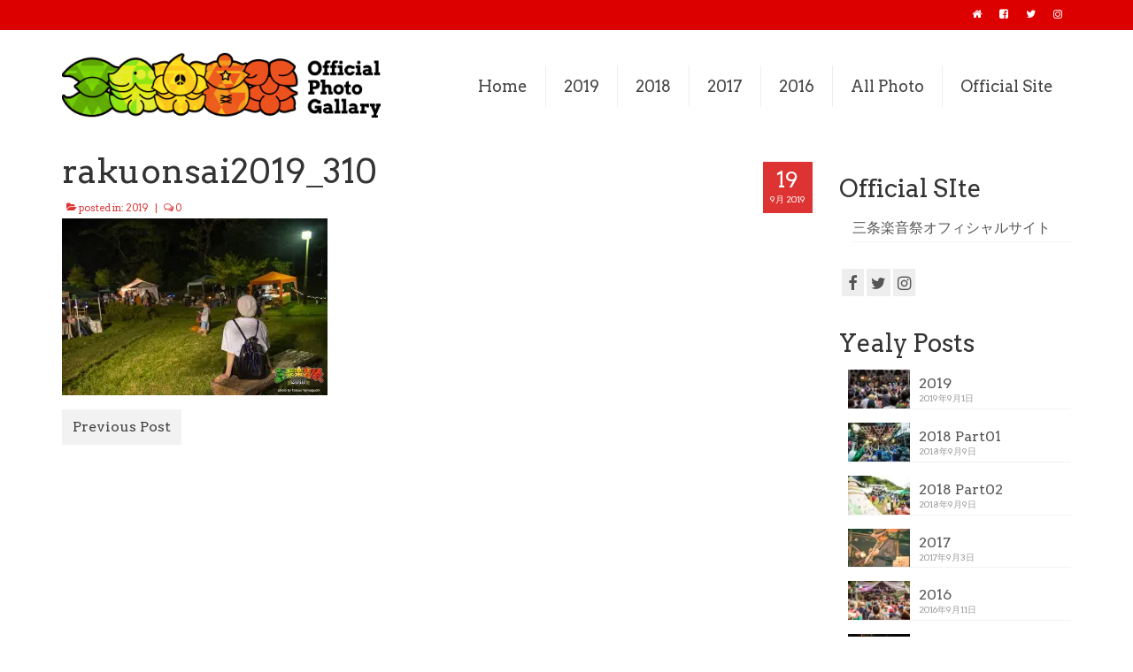

--- FILE ---
content_type: text/html; charset=UTF-8
request_url: https://photo.rakuonsai.com/rakuonsai2019_310/
body_size: 9003
content:
<!DOCTYPE html>
<html class="no-js" lang="ja"
	prefix="og: http://ogp.me/ns#"  itemscope="itemscope" itemtype="https://schema.org/WebPage">
<head>
  <meta charset="UTF-8">
  <meta name="viewport" content="width=device-width, initial-scale=1.0">
  <meta http-equiv="X-UA-Compatible" content="IE=edge">
  <title>rakuonsai2019_310 &#8211; 三条楽音祭 Official Photo Gallery</title>
<meta name="robots" content="noindex,nofollow" />
<link rel='dns-prefetch' href='//webfonts.xserver.jp' />
<link rel='dns-prefetch' href='//s0.wp.com' />
<link rel='dns-prefetch' href='//secure.gravatar.com' />
<link rel='dns-prefetch' href='//fonts.googleapis.com' />
<link rel='dns-prefetch' href='//s.w.org' />
<link rel="alternate" type="application/rss+xml" title="三条楽音祭 Official Photo Gallery &raquo; フィード" href="https://photo.rakuonsai.com/feed/" />
<link rel="alternate" type="application/rss+xml" title="三条楽音祭 Official Photo Gallery &raquo; コメントフィード" href="https://photo.rakuonsai.com/comments/feed/" />
		<script type="text/javascript">
			window._wpemojiSettings = {"baseUrl":"https:\/\/s.w.org\/images\/core\/emoji\/11.2.0\/72x72\/","ext":".png","svgUrl":"https:\/\/s.w.org\/images\/core\/emoji\/11.2.0\/svg\/","svgExt":".svg","source":{"concatemoji":"https:\/\/photo.rakuonsai.com\/wp-includes\/js\/wp-emoji-release.min.js?ver=5.1.19"}};
			!function(e,a,t){var n,r,o,i=a.createElement("canvas"),p=i.getContext&&i.getContext("2d");function s(e,t){var a=String.fromCharCode;p.clearRect(0,0,i.width,i.height),p.fillText(a.apply(this,e),0,0);e=i.toDataURL();return p.clearRect(0,0,i.width,i.height),p.fillText(a.apply(this,t),0,0),e===i.toDataURL()}function c(e){var t=a.createElement("script");t.src=e,t.defer=t.type="text/javascript",a.getElementsByTagName("head")[0].appendChild(t)}for(o=Array("flag","emoji"),t.supports={everything:!0,everythingExceptFlag:!0},r=0;r<o.length;r++)t.supports[o[r]]=function(e){if(!p||!p.fillText)return!1;switch(p.textBaseline="top",p.font="600 32px Arial",e){case"flag":return s([55356,56826,55356,56819],[55356,56826,8203,55356,56819])?!1:!s([55356,57332,56128,56423,56128,56418,56128,56421,56128,56430,56128,56423,56128,56447],[55356,57332,8203,56128,56423,8203,56128,56418,8203,56128,56421,8203,56128,56430,8203,56128,56423,8203,56128,56447]);case"emoji":return!s([55358,56760,9792,65039],[55358,56760,8203,9792,65039])}return!1}(o[r]),t.supports.everything=t.supports.everything&&t.supports[o[r]],"flag"!==o[r]&&(t.supports.everythingExceptFlag=t.supports.everythingExceptFlag&&t.supports[o[r]]);t.supports.everythingExceptFlag=t.supports.everythingExceptFlag&&!t.supports.flag,t.DOMReady=!1,t.readyCallback=function(){t.DOMReady=!0},t.supports.everything||(n=function(){t.readyCallback()},a.addEventListener?(a.addEventListener("DOMContentLoaded",n,!1),e.addEventListener("load",n,!1)):(e.attachEvent("onload",n),a.attachEvent("onreadystatechange",function(){"complete"===a.readyState&&t.readyCallback()})),(n=t.source||{}).concatemoji?c(n.concatemoji):n.wpemoji&&n.twemoji&&(c(n.twemoji),c(n.wpemoji)))}(window,document,window._wpemojiSettings);
		</script>
		<style type="text/css">
img.wp-smiley,
img.emoji {
	display: inline !important;
	border: none !important;
	box-shadow: none !important;
	height: 1em !important;
	width: 1em !important;
	margin: 0 .07em !important;
	vertical-align: -0.1em !important;
	background: none !important;
	padding: 0 !important;
}
</style>
	<link rel='stylesheet' id='wp-block-library-css'  href='https://photo.rakuonsai.com/wp-includes/css/dist/block-library/style.min.css?ver=5.1.19' type='text/css' media='all' />
<link rel='stylesheet' id='kadence-blocks-style-css-css'  href='https://photo.rakuonsai.com/wp-content/plugins/kadence-blocks/dist/blocks.style.build.css?ver=1.4.5' type='text/css' media='all' />
<link rel='stylesheet' id='virtue_theme-css'  href='https://photo.rakuonsai.com/wp-content/themes/virtue/assets/css/virtue.css?ver=3.3.2' type='text/css' media='all' />
<link rel='stylesheet' id='virtue_skin-css'  href='https://photo.rakuonsai.com/wp-content/themes/virtue/assets/css/skins/citrus.css?ver=3.3.2' type='text/css' media='all' />
<link rel='stylesheet' id='redux-google-fonts-virtue-css'  href='https://fonts.googleapis.com/css?family=Arvo%3A400%2C700%2C400italic%2C700italic%7CLato%3A700&#038;subset=latin&#038;ver=1568979556' type='text/css' media='all' />
<link rel='stylesheet' id='jetpack_css-css'  href='https://photo.rakuonsai.com/wp-content/plugins/jetpack/css/jetpack.css?ver=7.1.5' type='text/css' media='all' />
<script type='text/javascript' src='https://photo.rakuonsai.com/wp-includes/js/jquery/jquery.js?ver=1.12.4'></script>
<script type='text/javascript' src='https://photo.rakuonsai.com/wp-includes/js/jquery/jquery-migrate.min.js?ver=1.4.1'></script>
<script type='text/javascript'>
/* <![CDATA[ */
var related_posts_js_options = {"post_heading":"h4"};
/* ]]> */
</script>
<script type='text/javascript' src='https://photo.rakuonsai.com/wp-content/plugins/jetpack/_inc/build/related-posts/related-posts.min.js?ver=20190204'></script>
<script type='text/javascript' src='//webfonts.xserver.jp/js/xserver.js?ver=1.1.0'></script>
<!--[if lt IE 9]>
<script type='text/javascript' src='https://photo.rakuonsai.com/wp-content/themes/virtue/assets/js/vendor/respond.min.js?ver=5.1.19'></script>
<![endif]-->
<link rel='https://api.w.org/' href='https://photo.rakuonsai.com/wp-json/' />
<link rel="EditURI" type="application/rsd+xml" title="RSD" href="https://photo.rakuonsai.com/xmlrpc.php?rsd" />
<link rel="wlwmanifest" type="application/wlwmanifest+xml" href="https://photo.rakuonsai.com/wp-includes/wlwmanifest.xml" /> 
<meta name="generator" content="WordPress 5.1.19" />
<link rel='shortlink' href='https://wp.me/a94rDh-DF' />
<link rel="alternate" type="application/json+oembed" href="https://photo.rakuonsai.com/wp-json/oembed/1.0/embed?url=https%3A%2F%2Fphoto.rakuonsai.com%2Frakuonsai2019_310%2F" />
<link rel="alternate" type="text/xml+oembed" href="https://photo.rakuonsai.com/wp-json/oembed/1.0/embed?url=https%3A%2F%2Fphoto.rakuonsai.com%2Frakuonsai2019_310%2F&#038;format=xml" />

<link rel='dns-prefetch' href='//v0.wordpress.com'/>
<link rel='dns-prefetch' href='//i0.wp.com'/>
<link rel='dns-prefetch' href='//i1.wp.com'/>
<link rel='dns-prefetch' href='//i2.wp.com'/>
<style type='text/css'>img#wpstats{display:none}</style><style type="text/css">#logo {padding-top:25px;}#logo {padding-bottom:10px;}#logo {margin-left:0px;}#logo {margin-right:0px;}#nav-main {margin-top:40px;}#nav-main {margin-bottom:10px;}.headerfont, .tp-caption {font-family:Arvo;} .topbarmenu ul li {font-family:Arvo;}.home-message:hover {background-color:#dd0000; background-color: rgba(221, 0, 0, 0.6);}
  nav.woocommerce-pagination ul li a:hover, .wp-pagenavi a:hover, .panel-heading .accordion-toggle, .variations .kad_radio_variations label:hover, .variations .kad_radio_variations label.selectedValue {border-color: #dd0000;}
  a, #nav-main ul.sf-menu ul li a:hover, .product_price ins .amount, .price ins .amount, .color_primary, .primary-color, #logo a.brand, #nav-main ul.sf-menu a:hover,
  .woocommerce-message:before, .woocommerce-info:before, #nav-second ul.sf-menu a:hover, .footerclass a:hover, .posttags a:hover, .subhead a:hover, .nav-trigger-case:hover .kad-menu-name, 
  .nav-trigger-case:hover .kad-navbtn, #kadbreadcrumbs a:hover, #wp-calendar a, .star-rating, .has-virtue-primary-color {color: #dd0000;}
.widget_price_filter .ui-slider .ui-slider-handle, .product_item .kad_add_to_cart:hover, .product_item:hover a.button:hover, .product_item:hover .kad_add_to_cart:hover, .kad-btn-primary, html .woocommerce-page .widget_layered_nav ul.yith-wcan-label li a:hover, html .woocommerce-page .widget_layered_nav ul.yith-wcan-label li.chosen a,
.product-category.grid_item a:hover h5, .woocommerce-message .button, .widget_layered_nav_filters ul li a, .widget_layered_nav ul li.chosen a, .wpcf7 input.wpcf7-submit, .yith-wcan .yith-wcan-reset-navigation,
#containerfooter .menu li a:hover, .bg_primary, .portfolionav a:hover, .home-iconmenu a:hover, p.demo_store, .topclass, #commentform .form-submit #submit, .kad-hover-bg-primary:hover, .widget_shopping_cart_content .checkout,
.login .form-row .button, .variations .kad_radio_variations label.selectedValue, #payment #place_order, .wpcf7 input.wpcf7-back, .shop_table .actions input[type=submit].checkout-button, .cart_totals .checkout-button, input[type="submit"].button, .order-actions .button, .has-virtue-primary-background-color {background: #dd0000;}a:hover, .has-virtue-primary-light-color {color: #dd3333;} .kad-btn-primary:hover, .login .form-row .button:hover, #payment #place_order:hover, .yith-wcan .yith-wcan-reset-navigation:hover, .widget_shopping_cart_content .checkout:hover,
	.woocommerce-message .button:hover, #commentform .form-submit #submit:hover, .wpcf7 input.wpcf7-submit:hover, .widget_layered_nav_filters ul li a:hover, .cart_totals .checkout-button:hover,
	.widget_layered_nav ul li.chosen a:hover, .shop_table .actions input[type=submit].checkout-button:hover, .wpcf7 input.wpcf7-back:hover, .order-actions .button:hover, input[type="submit"].button:hover, .product_item:hover .kad_add_to_cart, .product_item:hover a.button, .has-virtue-primary-light-background-color {background: #dd3333;}.color_gray, .subhead, .subhead a, .posttags, .posttags a, .product_meta a {color:#dd3333;}input[type=number]::-webkit-inner-spin-button, input[type=number]::-webkit-outer-spin-button { -webkit-appearance: none; margin: 0; } input[type=number] {-moz-appearance: textfield;}.quantity input::-webkit-outer-spin-button,.quantity input::-webkit-inner-spin-button {display: none;}.kad-hidepostauthortop, .postauthortop {display:none;}.product_item .product_details h5 {text-transform: none;} @media (-webkit-min-device-pixel-ratio: 2), (min-resolution: 192dpi) {#logo .kad-standard-logo {display: none;} #logo .kad-retina-logo {display: block;}}.product_item .product_details h5 {min-height:40px;}.kad-topbar-left, .kad-topbar-left .topbarmenu {float:right;} .kad-topbar-left .topbar_social, .kad-topbar-left .topbarmenu ul, .kad-topbar-left .kad-cart-total,.kad-topbar-right #topbar-search .form-search{float:left}[class*="wp-image"] {-webkit-box-shadow: none;-moz-box-shadow: none;box-shadow: none;border:none;}[class*="wp-image"]:hover {-webkit-box-shadow: none;-moz-box-shadow: none;box-shadow: none;border:none;}.light-dropshaddow {-webkit-box-shadow: none;-moz-box-shadow: none;box-shadow: none;}@media (max-width: 767px) {.kad-desktop-slider {display:none;}}.entry-content p { margin-bottom:16px;}a:hover img {
 opacity: .5;
 -webkit-opacity: .5;
 -moz-opacity: .5;
 filter: alpha(opacity=50);	/* IE lt 8 */
 -ms-filter: "alpha(opacity=50)"; /* IE 8 */
}
@media (max-width: 991px) {
  body.home .type-post img {
  width: 100%;
 }
 header #logo {
  padding-bottom: 25px;
 }
 .mobileclass.collapsed {
  background: #f5f5f5;
 }
  .contentclass {
    padding-top: 0px;
 }
 .home-padding {
    padding: 20px 0 30px;
 }
}

.headerclass {
 background-color: #fff;
}

body.single-portfolio .pcfull.clearfix {
display:none;
}

section#respond {
 display: none;
}

.single-footer {
 border-bottom: none;
}

article.type-post .subhead {
 display: none;
}

.postdate.bg-lightgray {
 background: #dd3333;
color: #fff;
}

.postdate {
    margin-top: 10px;
}

.postlist.fullwidth .col-md-8 .entry-content {
    padding: 10px 10px;
}

h2.entry-title {
 padding-left: 10px;
}

a:hover h2.entry-title  {
 color: #dd0000;
}

h4, h5, h6 {
    margin-top: 25px;
    margin-bottom: 20px;
}

body.home .type-post .entry-content a {
 display: block;
}
body.home .type-post .entry-content a:before {
 content: "...";
 display: inline-block;
 margin-right: 3px;
}
body.home a:hover h4.entry-title  {
 color: #dd0000;
}
</style><style type="text/css" class="options-output">header #logo a.brand,.logofont{font-family:Arvo;line-height:38px;font-weight:400;font-style:normal;font-size:26px;}.kad_tagline{font-family:Arvo;line-height:20px;font-weight:400;font-style:normal;color:#444444;font-size:20px;}.product_item .product_details h5{font-family:Lato;line-height:20px;font-weight:700;font-style:normal;font-size:16px;}h1{font-family:Arvo;line-height:40px;font-weight:400;font-style:normal;font-size:38px;}h2{font-family:Arvo;line-height:40px;font-weight:normal;font-style:normal;font-size:32px;}h3{font-family:Arvo;line-height:40px;font-weight:400;font-style:normal;font-size:28px;}h4{font-family:Arvo;line-height:40px;font-weight:400;font-style:normal;font-size:24px;}h5{font-family:Arvo;line-height:24px;font-weight:700;font-style:normal;font-size:18px;}body{font-family:Arvo;line-height:24px;font-weight:400;font-style:normal;font-size:16px;}#nav-main ul.sf-menu a{font-family:Arvo;line-height:27px;font-weight:400;font-style:normal;font-size:18px;}#nav-second ul.sf-menu a{font-family:Arvo;line-height:27px;font-weight:400;font-style:normal;font-size:18px;}.kad-nav-inner .kad-mnav, .kad-mobile-nav .kad-nav-inner li a,.nav-trigger-case{font-family:Arvo;line-height:20px;font-weight:400;font-style:normal;font-size:16px;}</style></head>
<body class="attachment attachment-template-default single single-attachment postid-2459 attachmentid-2459 attachment-jpeg wide rakuonsai2019_310">
	<div id="kt-skip-link"><a href="#content">Skip to Main Content</a></div>
	<div id="wrapper" class="container">
	<header class="banner headerclass" itemscope itemtype="https://schema.org/WPHeader">
	<div id="topbar" class="topclass">
	<div class="container">
		<div class="row">
			<div class="col-md-6 col-sm-6 kad-topbar-left">
				<div class="topbarmenu clearfix">
									<div class="topbar_social">
						<ul>
						<li><a href="https://rakuonsai.com" target="_blank" title="三条楽音祭オフィシャルサイト" data-toggle="tooltip" data-placement="bottom" data-original-title="三条楽音祭オフィシャルサイト"><i class="icon-home "></i></a></li><li><a href="https://www.facebook.com/rakuonsai" target="_self" title="Facbook" data-toggle="tooltip" data-placement="bottom" data-original-title="Facbook"><i class="icon-facebook-sign "></i></a></li><li><a href="https://twitter.com/sanjorakuonsai" target="_self" title="Twitter" data-toggle="tooltip" data-placement="bottom" data-original-title="Twitter"><i class="icon-twitter "></i></a></li><li><a href="https://instagram.com/sanjorakuonsai" target="_self" title="Instagram" data-toggle="tooltip" data-placement="bottom" data-original-title="Instagram"><i class="icon-instagram "></i></a></li>						</ul>
					</div>
									</div>
			</div><!-- close col-md-6 --> 
			<div class="col-md-6 col-sm-6 kad-topbar-right">
				<div id="topbar-search" class="topbar-widget">
									</div>
			</div> <!-- close col-md-6-->
		</div> <!-- Close Row -->
	</div> <!-- Close Container -->
</div>	<div class="container">
		<div class="row">
			<div class="col-md-4 clearfix kad-header-left">
				<div id="logo" class="logocase">
					<a class="brand logofont" href="https://photo.rakuonsai.com/">
													<div id="thelogo">
								<img src="http://photo.rakuonsai.com/wp-content/uploads/2017/08/logo-1.png" alt="三条楽音祭 Official Photo Gallery" width="450" height="93" class="kad-standard-logo" />
																<img src="http://photo.rakuonsai.com/wp-content/uploads/2017/08/8cf909b75b346810bd92867ab90213c2.png" alt="三条楽音祭 Official Photo Gallery" width="900" height="185" class="kad-retina-logo" style="max-height:93px" />
															</div>
												</a>
									</div> <!-- Close #logo -->
			</div><!-- close logo span -->
							<div class="col-md-8 kad-header-right">
					<nav id="nav-main" class="clearfix" itemscope itemtype="https://schema.org/SiteNavigationElement">
						<ul id="menu-%e3%83%98%e3%83%83%e3%83%80%e3%83%bc%e3%83%8a%e3%83%93" class="sf-menu"><li  class="menu-home menu-item-170"><a href="https://photo.rakuonsai.com/"><span>Home</span></a></li>
<li  class="menu-2019 menu-item-2486"><a href="https://photo.rakuonsai.com/2019/09/01/2019/"><span>2019</span></a></li>
<li  class="menu-2018 menu-item-2151"><a href="https://photo.rakuonsai.com/2018/09/09/photo-2018-01/"><span>2018</span></a></li>
<li  class="menu-2017 menu-item-1922"><a href="https://photo.rakuonsai.com/2017/09/03/photo-2017/"><span>2017</span></a></li>
<li  class="menu-2016 menu-item-992"><a href="https://photo.rakuonsai.com/2016/09/11/photo-2016/"><span>2016</span></a></li>
<li  class="menu-all-photo menu-item-1273"><a href="https://photo.rakuonsai.com/all-photo-list/"><span>All Photo</span></a></li>
<li  class="menu-official-site menu-item-1274"><a target="_blank" href="https://rakuonsai.com"><span>Official Site</span></a></li>
</ul>					</nav> 
				</div> <!-- Close menuclass-->
			       
		</div> <!-- Close Row -->
					<div id="mobile-nav-trigger" class="nav-trigger">
				<button class="nav-trigger-case mobileclass collapsed" data-toggle="collapse" data-target=".kad-nav-collapse">
					<span class="kad-navbtn"><i class="icon-reorder"></i></span>
					<span class="kad-menu-name">Menu</span>
				</button>
			</div>
			<div id="kad-mobile-nav" class="kad-mobile-nav">
				<div class="kad-nav-inner mobileclass">
					<div class="kad-nav-collapse">
					<ul id="menu-%e3%83%98%e3%83%83%e3%83%80%e3%83%bc%e3%83%8a%e3%83%93-1" class="kad-mnav"><li  class="menu-home menu-item-170"><a href="https://photo.rakuonsai.com/"><span>Home</span></a></li>
<li  class="menu-2019 menu-item-2486"><a href="https://photo.rakuonsai.com/2019/09/01/2019/"><span>2019</span></a></li>
<li  class="menu-2018 menu-item-2151"><a href="https://photo.rakuonsai.com/2018/09/09/photo-2018-01/"><span>2018</span></a></li>
<li  class="menu-2017 menu-item-1922"><a href="https://photo.rakuonsai.com/2017/09/03/photo-2017/"><span>2017</span></a></li>
<li  class="menu-2016 menu-item-992"><a href="https://photo.rakuonsai.com/2016/09/11/photo-2016/"><span>2016</span></a></li>
<li  class="menu-all-photo menu-item-1273"><a href="https://photo.rakuonsai.com/all-photo-list/"><span>All Photo</span></a></li>
<li  class="menu-official-site menu-item-1274"><a target="_blank" href="https://rakuonsai.com"><span>Official Site</span></a></li>
</ul>					</div>
				</div>
			</div>
		 
	</div> <!-- Close Container -->
	</header>
	<div class="wrap contentclass" role="document">

	<div id="content" class="container">
	<div class="row single-article" itemscope itemtype="https://schema.org/BlogPosting">
		<div class="main col-lg-9 col-md-8" role="main">
					<article class="post-2459 attachment type-attachment status-inherit hentry category-18">
			<div class="postmeta updated color_gray">
      <div class="postdate bg-lightgray headerfont" itemprop="datePublished">
      <span class="postday">19</span>
      9月 2019    </div>
</div>				<header>

				<h1 class="entry-title" itemprop="name headline">rakuonsai2019_310</h1><div class="subhead">
    <span class="postauthortop author vcard">
    <i class="icon-user"></i> by  <span itemprop="author"><a href="https://photo.rakuonsai.com/author/admin.photo/" class="fn" rel="author">admin.photo</a></span> |</span>
      
    <span class="postedintop"><i class="icon-folder-open"></i> posted in: <a href="https://photo.rakuonsai.com/category/2019/" rel="category tag">2019</a></span>     <span class="kad-hidepostedin">|</span>
    <span class="postcommentscount">
    <i class="icon-comments-alt"></i> 0    </span>
</div>				
				</header>

				<div class="entry-content" itemprop="articleBody">
					<p class="attachment"><a class="thumbnail" href='https://i2.wp.com/photo.rakuonsai.com/wp-content/uploads/2019/09/rakuonsai2019_310.jpg?ssl=1'><img width="300" height="200" src="https://i2.wp.com/photo.rakuonsai.com/wp-content/uploads/2019/09/rakuonsai2019_310.jpg?fit=300%2C200&amp;ssl=1" class="attachment-medium size-medium" alt="" srcset="https://i2.wp.com/photo.rakuonsai.com/wp-content/uploads/2019/09/rakuonsai2019_310.jpg?w=1400&amp;ssl=1 1400w, https://i2.wp.com/photo.rakuonsai.com/wp-content/uploads/2019/09/rakuonsai2019_310.jpg?resize=300%2C200&amp;ssl=1 300w, https://i2.wp.com/photo.rakuonsai.com/wp-content/uploads/2019/09/rakuonsai2019_310.jpg?resize=768%2C512&amp;ssl=1 768w, https://i2.wp.com/photo.rakuonsai.com/wp-content/uploads/2019/09/rakuonsai2019_310.jpg?resize=1024%2C683&amp;ssl=1 1024w" sizes="(max-width: 300px) 100vw, 300px" data-attachment-id="2459" data-permalink="https://photo.rakuonsai.com/rakuonsai2019_310/" data-orig-file="https://i2.wp.com/photo.rakuonsai.com/wp-content/uploads/2019/09/rakuonsai2019_310.jpg?fit=1400%2C934&amp;ssl=1" data-orig-size="1400,934" data-comments-opened="0" data-image-meta="{&quot;aperture&quot;:&quot;0&quot;,&quot;credit&quot;:&quot;&quot;,&quot;camera&quot;:&quot;&quot;,&quot;caption&quot;:&quot;&quot;,&quot;created_timestamp&quot;:&quot;0&quot;,&quot;copyright&quot;:&quot;&quot;,&quot;focal_length&quot;:&quot;0&quot;,&quot;iso&quot;:&quot;0&quot;,&quot;shutter_speed&quot;:&quot;0&quot;,&quot;title&quot;:&quot;&quot;,&quot;orientation&quot;:&quot;0&quot;}" data-image-title="rakuonsai2019_310" data-image-description="" data-medium-file="https://i2.wp.com/photo.rakuonsai.com/wp-content/uploads/2019/09/rakuonsai2019_310.jpg?fit=300%2C200&amp;ssl=1" data-large-file="https://i2.wp.com/photo.rakuonsai.com/wp-content/uploads/2019/09/rakuonsai2019_310.jpg?fit=1024%2C683&amp;ssl=1" /></a></p>

<div id='jp-relatedposts' class='jp-relatedposts' >
	<h3 class="jp-relatedposts-headline"><em>関連</em></h3>
</div>				</div>

				<footer class="single-footer">
				<meta itemscope itemprop="mainEntityOfPage" content="https://photo.rakuonsai.com/rakuonsai2019_310/" itemType="https://schema.org/WebPage" itemid="https://photo.rakuonsai.com/rakuonsai2019_310/"><meta itemprop="dateModified" content="2019-09-19T18:38:04+09:00"><div itemprop="publisher" itemscope itemtype="https://schema.org/Organization"><div itemprop="logo" itemscope itemtype="https://schema.org/ImageObject"><meta itemprop="url" content="http://photo.rakuonsai.com/wp-content/uploads/2017/08/logo-1.png"><meta itemprop="width" content="450"><meta itemprop="height" content="93"></div><meta itemprop="name" content="三条楽音祭 Official Photo Gallery"></div><div class="kad-post-navigation clearfix">
        <div class="alignleft kad-previous-link">
        <a href="https://photo.rakuonsai.com/rakuonsai2019_310/" rel="prev">Previous Post</a> 
        </div>
        <div class="alignright kad-next-link">
         
        </div>
 </div> <!-- end navigation -->
 				</footer>
			</article>
					</div>
		<aside class="col-lg-3 col-md-4 kad-sidebar" role="complementary" itemscope itemtype="https://schema.org/WPSideBar">
	<div class="sidebar">
		<section id="nav_menu-3" class="widget-1 widget-first widget widget_nav_menu"><div class="widget-inner"><h3>Official SIte</h3><ul id="menu-%e3%82%aa%e3%83%95%e3%82%a3%e3%82%b7%e3%83%a3%e3%83%ab%e3%82%b5%e3%82%a4%e3%83%88" class="menu"><li  class="menu-%e4%b8%89%e6%9d%a1%e6%a5%bd%e9%9f%b3%e7%a5%ad%e3%82%aa%e3%83%95%e3%82%a3%e3%82%b7%e3%83%a3%e3%83%ab%e3%82%b5%e3%82%a4%e3%83%88 menu-item-161"><a href="https://rakuonsai.com"><span>三条楽音祭オフィシャルサイト</span></a></li>
</ul></div></section><section id="widget_kadence_social-2" class="widget-2 widget widget_kadence_social"><div class="widget-inner">    <div class="virtue_social_widget clearfix">
      
<a href="https://www.facebook.com/rakuonsai/" class="facebook_link" title="Facebook" target="_blank" data-toggle="tooltip" data-placement="top" data-original-title="Facebook"><i class="icon-facebook"></i></a><a href="https://twitter.com/SanjoRakuonsai" class="twitter_link" title="Twitter" target="_blank" data-toggle="tooltip" data-placement="top" data-original-title="Twitter"><i class="icon-twitter"></i></a><a href="https://Instagram.com/SanjoRakuonsai" class="instagram_link" title="Instagram" target="_blank" data-toggle="tooltip" data-placement="top" data-original-title="Instagram"><i class="icon-instagram"></i></a>    </div>
  </div></section>    <section id="kadence_recent_posts-2" class="widget-3 widget-last widget kadence_recent_posts"><div class="widget-inner">    <h3>Yealy Posts</h3>    <ul>
        <li class="clearfix postclass">
		<a href="https://photo.rakuonsai.com/2019/09/01/2019/" title="2019" class="recentpost_featimg">
		<img width="80" height="50" src="https://i0.wp.com/photo.rakuonsai.com/wp-content/uploads/2019/09/rakuonsai2019_157.jpg?resize=80%2C50&amp;ssl=1" class="attachment-widget-thumb size-widget-thumb wp-post-image" alt="" srcset="https://i0.wp.com/photo.rakuonsai.com/wp-content/uploads/2019/09/rakuonsai2019_157.jpg?resize=80%2C50&amp;ssl=1 80w, https://i0.wp.com/photo.rakuonsai.com/wp-content/uploads/2019/09/rakuonsai2019_157.jpg?zoom=2&amp;resize=80%2C50 160w, https://i0.wp.com/photo.rakuonsai.com/wp-content/uploads/2019/09/rakuonsai2019_157.jpg?zoom=3&amp;resize=80%2C50 240w" sizes="(max-width: 80px) 100vw, 80px" data-attachment-id="2306" data-permalink="https://photo.rakuonsai.com/rakuonsai2019_157/" data-orig-file="https://i0.wp.com/photo.rakuonsai.com/wp-content/uploads/2019/09/rakuonsai2019_157.jpg?fit=1400%2C933&amp;ssl=1" data-orig-size="1400,933" data-comments-opened="0" data-image-meta="{&quot;aperture&quot;:&quot;0&quot;,&quot;credit&quot;:&quot;&quot;,&quot;camera&quot;:&quot;&quot;,&quot;caption&quot;:&quot;&quot;,&quot;created_timestamp&quot;:&quot;0&quot;,&quot;copyright&quot;:&quot;&quot;,&quot;focal_length&quot;:&quot;0&quot;,&quot;iso&quot;:&quot;0&quot;,&quot;shutter_speed&quot;:&quot;0&quot;,&quot;title&quot;:&quot;&quot;,&quot;orientation&quot;:&quot;0&quot;}" data-image-title="rakuonsai2019_157" data-image-description="" data-medium-file="https://i0.wp.com/photo.rakuonsai.com/wp-content/uploads/2019/09/rakuonsai2019_157.jpg?fit=300%2C200&amp;ssl=1" data-large-file="https://i0.wp.com/photo.rakuonsai.com/wp-content/uploads/2019/09/rakuonsai2019_157.jpg?fit=1024%2C682&amp;ssl=1" />        </a>
        <a href="https://photo.rakuonsai.com/2019/09/01/2019/" title="2019" class="recentpost_title">2019</a>
        <span class="recentpost_date">2019年9月1日</span>
        </li>
        <li class="clearfix postclass">
		<a href="https://photo.rakuonsai.com/2018/09/09/photo-2018-01/" title="2018 Part01" class="recentpost_featimg">
		<img width="80" height="50" src="https://i1.wp.com/photo.rakuonsai.com/wp-content/uploads/2019/03/2018-01_33.jpg?resize=80%2C50&amp;ssl=1" class="attachment-widget-thumb size-widget-thumb wp-post-image" alt="" srcset="https://i1.wp.com/photo.rakuonsai.com/wp-content/uploads/2019/03/2018-01_33.jpg?resize=80%2C50&amp;ssl=1 80w, https://i1.wp.com/photo.rakuonsai.com/wp-content/uploads/2019/03/2018-01_33.jpg?zoom=2&amp;resize=80%2C50 160w, https://i1.wp.com/photo.rakuonsai.com/wp-content/uploads/2019/03/2018-01_33.jpg?zoom=3&amp;resize=80%2C50 240w" sizes="(max-width: 80px) 100vw, 80px" data-attachment-id="2004" data-permalink="https://photo.rakuonsai.com/2018-01_33/" data-orig-file="https://i1.wp.com/photo.rakuonsai.com/wp-content/uploads/2019/03/2018-01_33.jpg?fit=1400%2C933&amp;ssl=1" data-orig-size="1400,933" data-comments-opened="0" data-image-meta="{&quot;aperture&quot;:&quot;0&quot;,&quot;credit&quot;:&quot;&quot;,&quot;camera&quot;:&quot;&quot;,&quot;caption&quot;:&quot;&quot;,&quot;created_timestamp&quot;:&quot;0&quot;,&quot;copyright&quot;:&quot;&quot;,&quot;focal_length&quot;:&quot;0&quot;,&quot;iso&quot;:&quot;0&quot;,&quot;shutter_speed&quot;:&quot;0&quot;,&quot;title&quot;:&quot;&quot;,&quot;orientation&quot;:&quot;0&quot;}" data-image-title="2018-01_33" data-image-description="" data-medium-file="https://i1.wp.com/photo.rakuonsai.com/wp-content/uploads/2019/03/2018-01_33.jpg?fit=300%2C200&amp;ssl=1" data-large-file="https://i1.wp.com/photo.rakuonsai.com/wp-content/uploads/2019/03/2018-01_33.jpg?fit=1024%2C682&amp;ssl=1" />        </a>
        <a href="https://photo.rakuonsai.com/2018/09/09/photo-2018-01/" title="2018 Part01" class="recentpost_title">2018 Part01</a>
        <span class="recentpost_date">2018年9月9日</span>
        </li>
        <li class="clearfix postclass">
		<a href="https://photo.rakuonsai.com/2018/09/09/photo-2018-02/" title="2018 Part02" class="recentpost_featimg">
		<img width="80" height="50" src="https://i1.wp.com/photo.rakuonsai.com/wp-content/uploads/2019/03/2018-02-B-site_07.jpg?resize=80%2C50&amp;ssl=1" class="attachment-widget-thumb size-widget-thumb wp-post-image" alt="" srcset="https://i1.wp.com/photo.rakuonsai.com/wp-content/uploads/2019/03/2018-02-B-site_07.jpg?resize=80%2C50&amp;ssl=1 80w, https://i1.wp.com/photo.rakuonsai.com/wp-content/uploads/2019/03/2018-02-B-site_07.jpg?zoom=2&amp;resize=80%2C50 160w, https://i1.wp.com/photo.rakuonsai.com/wp-content/uploads/2019/03/2018-02-B-site_07.jpg?zoom=3&amp;resize=80%2C50 240w" sizes="(max-width: 80px) 100vw, 80px" data-attachment-id="2070" data-permalink="https://photo.rakuonsai.com/2018-02-b-site_07/" data-orig-file="https://i1.wp.com/photo.rakuonsai.com/wp-content/uploads/2019/03/2018-02-B-site_07.jpg?fit=1400%2C933&amp;ssl=1" data-orig-size="1400,933" data-comments-opened="0" data-image-meta="{&quot;aperture&quot;:&quot;0&quot;,&quot;credit&quot;:&quot;&quot;,&quot;camera&quot;:&quot;&quot;,&quot;caption&quot;:&quot;&quot;,&quot;created_timestamp&quot;:&quot;0&quot;,&quot;copyright&quot;:&quot;&quot;,&quot;focal_length&quot;:&quot;0&quot;,&quot;iso&quot;:&quot;0&quot;,&quot;shutter_speed&quot;:&quot;0&quot;,&quot;title&quot;:&quot;&quot;,&quot;orientation&quot;:&quot;0&quot;}" data-image-title="2018-02-B-site_07" data-image-description="" data-medium-file="https://i1.wp.com/photo.rakuonsai.com/wp-content/uploads/2019/03/2018-02-B-site_07.jpg?fit=300%2C200&amp;ssl=1" data-large-file="https://i1.wp.com/photo.rakuonsai.com/wp-content/uploads/2019/03/2018-02-B-site_07.jpg?fit=1024%2C682&amp;ssl=1" />        </a>
        <a href="https://photo.rakuonsai.com/2018/09/09/photo-2018-02/" title="2018 Part02" class="recentpost_title">2018 Part02</a>
        <span class="recentpost_date">2018年9月9日</span>
        </li>
        <li class="clearfix postclass">
		<a href="https://photo.rakuonsai.com/2017/09/03/photo-2017/" title="2017" class="recentpost_featimg">
		<img width="80" height="50" src="https://i1.wp.com/photo.rakuonsai.com/wp-content/uploads/2017/09/170903_rakuonsai-000-02.jpg?resize=80%2C50&amp;ssl=1" class="attachment-widget-thumb size-widget-thumb wp-post-image" alt="" srcset="https://i1.wp.com/photo.rakuonsai.com/wp-content/uploads/2017/09/170903_rakuonsai-000-02.jpg?resize=80%2C50&amp;ssl=1 80w, https://i1.wp.com/photo.rakuonsai.com/wp-content/uploads/2017/09/170903_rakuonsai-000-02.jpg?zoom=2&amp;resize=80%2C50 160w, https://i1.wp.com/photo.rakuonsai.com/wp-content/uploads/2017/09/170903_rakuonsai-000-02.jpg?zoom=3&amp;resize=80%2C50 240w" sizes="(max-width: 80px) 100vw, 80px" data-attachment-id="1815" data-permalink="https://photo.rakuonsai.com/2017/09/03/photo-2017/170903_rakuonsai-000-02/" data-orig-file="https://i1.wp.com/photo.rakuonsai.com/wp-content/uploads/2017/09/170903_rakuonsai-000-02.jpg?fit=1400%2C933&amp;ssl=1" data-orig-size="1400,933" data-comments-opened="0" data-image-meta="{&quot;aperture&quot;:&quot;0&quot;,&quot;credit&quot;:&quot;shinya arimoto&quot;,&quot;camera&quot;:&quot;&quot;,&quot;caption&quot;:&quot;&quot;,&quot;created_timestamp&quot;:&quot;0&quot;,&quot;copyright&quot;:&quot;shinya arimoto&quot;,&quot;focal_length&quot;:&quot;0&quot;,&quot;iso&quot;:&quot;0&quot;,&quot;shutter_speed&quot;:&quot;0&quot;,&quot;title&quot;:&quot;&quot;,&quot;orientation&quot;:&quot;1&quot;}" data-image-title="170903_rakuonsai-000-02" data-image-description="" data-medium-file="https://i1.wp.com/photo.rakuonsai.com/wp-content/uploads/2017/09/170903_rakuonsai-000-02.jpg?fit=300%2C200&amp;ssl=1" data-large-file="https://i1.wp.com/photo.rakuonsai.com/wp-content/uploads/2017/09/170903_rakuonsai-000-02.jpg?fit=1024%2C682&amp;ssl=1" />        </a>
        <a href="https://photo.rakuonsai.com/2017/09/03/photo-2017/" title="2017" class="recentpost_title">2017</a>
        <span class="recentpost_date">2017年9月3日</span>
        </li>
        <li class="clearfix postclass">
		<a href="https://photo.rakuonsai.com/2016/09/11/photo-2016/" title="2016" class="recentpost_featimg">
		<img width="80" height="50" src="https://i0.wp.com/photo.rakuonsai.com/wp-content/uploads/2016/09/160911_rakuonsai-100.jpg?resize=80%2C50&amp;ssl=1" class="attachment-widget-thumb size-widget-thumb wp-post-image" alt="" srcset="https://i0.wp.com/photo.rakuonsai.com/wp-content/uploads/2016/09/160911_rakuonsai-100.jpg?resize=80%2C50&amp;ssl=1 80w, https://i0.wp.com/photo.rakuonsai.com/wp-content/uploads/2016/09/160911_rakuonsai-100.jpg?zoom=2&amp;resize=80%2C50 160w, https://i0.wp.com/photo.rakuonsai.com/wp-content/uploads/2016/09/160911_rakuonsai-100.jpg?zoom=3&amp;resize=80%2C50 240w" sizes="(max-width: 80px) 100vw, 80px" data-attachment-id="347" data-permalink="https://photo.rakuonsai.com/160911_rakuonsai-100/" data-orig-file="https://i0.wp.com/photo.rakuonsai.com/wp-content/uploads/2016/09/160911_rakuonsai-100.jpg?fit=1400%2C933&amp;ssl=1" data-orig-size="1400,933" data-comments-opened="1" data-image-meta="{&quot;aperture&quot;:&quot;2.8&quot;,&quot;credit&quot;:&quot;Photographer:shinya arimoto&quot;,&quot;camera&quot;:&quot;Canon EOS 5D Mark II&quot;,&quot;caption&quot;:&quot;&quot;,&quot;created_timestamp&quot;:&quot;946684880&quot;,&quot;copyright&quot;:&quot;Copyright:shinya arimoto&quot;,&quot;focal_length&quot;:&quot;50&quot;,&quot;iso&quot;:&quot;100&quot;,&quot;shutter_speed&quot;:&quot;0.003125&quot;,&quot;title&quot;:&quot;&quot;,&quot;orientation&quot;:&quot;0&quot;}" data-image-title="160911_rakuonsai-100" data-image-description="" data-medium-file="https://i0.wp.com/photo.rakuonsai.com/wp-content/uploads/2016/09/160911_rakuonsai-100.jpg?fit=300%2C200&amp;ssl=1" data-large-file="https://i0.wp.com/photo.rakuonsai.com/wp-content/uploads/2016/09/160911_rakuonsai-100.jpg?fit=1024%2C682&amp;ssl=1" />        </a>
        <a href="https://photo.rakuonsai.com/2016/09/11/photo-2016/" title="2016" class="recentpost_title">2016</a>
        <span class="recentpost_date">2016年9月11日</span>
        </li>
        <li class="clearfix postclass">
		<a href="https://photo.rakuonsai.com/2015/09/06/photo-2015/" title="2015" class="recentpost_featimg">
		<img width="80" height="50" src="https://i1.wp.com/photo.rakuonsai.com/wp-content/uploads/2017/08/150906_rakuonsai-087.jpg?resize=80%2C50&amp;ssl=1" class="attachment-widget-thumb size-widget-thumb wp-post-image" alt="" srcset="https://i1.wp.com/photo.rakuonsai.com/wp-content/uploads/2017/08/150906_rakuonsai-087.jpg?resize=80%2C50&amp;ssl=1 80w, https://i1.wp.com/photo.rakuonsai.com/wp-content/uploads/2017/08/150906_rakuonsai-087.jpg?zoom=2&amp;resize=80%2C50 160w, https://i1.wp.com/photo.rakuonsai.com/wp-content/uploads/2017/08/150906_rakuonsai-087.jpg?zoom=3&amp;resize=80%2C50 240w" sizes="(max-width: 80px) 100vw, 80px" data-attachment-id="952" data-permalink="https://photo.rakuonsai.com/150906_rakuonsai-087/" data-orig-file="https://i1.wp.com/photo.rakuonsai.com/wp-content/uploads/2017/08/150906_rakuonsai-087.jpg?fit=1400%2C936&amp;ssl=1" data-orig-size="1400,936" data-comments-opened="1" data-image-meta="{&quot;aperture&quot;:&quot;5.6&quot;,&quot;credit&quot;:&quot;&quot;,&quot;camera&quot;:&quot;NIKON D7100&quot;,&quot;caption&quot;:&quot;&quot;,&quot;created_timestamp&quot;:&quot;1441531963&quot;,&quot;copyright&quot;:&quot;&quot;,&quot;focal_length&quot;:&quot;40&quot;,&quot;iso&quot;:&quot;5000&quot;,&quot;shutter_speed&quot;:&quot;0.033333333333333&quot;,&quot;title&quot;:&quot;&quot;,&quot;orientation&quot;:&quot;1&quot;}" data-image-title="150906_rakuonsai-087" data-image-description="" data-medium-file="https://i1.wp.com/photo.rakuonsai.com/wp-content/uploads/2017/08/150906_rakuonsai-087.jpg?fit=300%2C201&amp;ssl=1" data-large-file="https://i1.wp.com/photo.rakuonsai.com/wp-content/uploads/2017/08/150906_rakuonsai-087.jpg?fit=1024%2C685&amp;ssl=1" />        </a>
        <a href="https://photo.rakuonsai.com/2015/09/06/photo-2015/" title="2015" class="recentpost_title">2015</a>
        <span class="recentpost_date">2015年9月6日</span>
        </li>
        <li class="clearfix postclass">
		<a href="https://photo.rakuonsai.com/2014/09/07/photo-2014/" title="2014" class="recentpost_featimg">
		<img width="80" height="50" src="https://i1.wp.com/photo.rakuonsai.com/wp-content/uploads/2017/08/140907_rakuonsai-090.jpg?resize=80%2C50&amp;ssl=1" class="attachment-widget-thumb size-widget-thumb wp-post-image" alt="" srcset="https://i1.wp.com/photo.rakuonsai.com/wp-content/uploads/2017/08/140907_rakuonsai-090.jpg?resize=80%2C50&amp;ssl=1 80w, https://i1.wp.com/photo.rakuonsai.com/wp-content/uploads/2017/08/140907_rakuonsai-090.jpg?zoom=2&amp;resize=80%2C50 160w, https://i1.wp.com/photo.rakuonsai.com/wp-content/uploads/2017/08/140907_rakuonsai-090.jpg?zoom=3&amp;resize=80%2C50 240w" sizes="(max-width: 80px) 100vw, 80px" data-attachment-id="1090" data-permalink="https://photo.rakuonsai.com/2014/09/07/photo-2014/140907_rakuonsai-090/" data-orig-file="https://i1.wp.com/photo.rakuonsai.com/wp-content/uploads/2017/08/140907_rakuonsai-090.jpg?fit=1280%2C853&amp;ssl=1" data-orig-size="1280,853" data-comments-opened="1" data-image-meta="{&quot;aperture&quot;:&quot;0&quot;,&quot;credit&quot;:&quot;&quot;,&quot;camera&quot;:&quot;&quot;,&quot;caption&quot;:&quot;&quot;,&quot;created_timestamp&quot;:&quot;0&quot;,&quot;copyright&quot;:&quot;&quot;,&quot;focal_length&quot;:&quot;0&quot;,&quot;iso&quot;:&quot;0&quot;,&quot;shutter_speed&quot;:&quot;0&quot;,&quot;title&quot;:&quot;&quot;,&quot;orientation&quot;:&quot;0&quot;}" data-image-title="140907_rakuonsai-090" data-image-description="" data-medium-file="https://i1.wp.com/photo.rakuonsai.com/wp-content/uploads/2017/08/140907_rakuonsai-090.jpg?fit=300%2C200&amp;ssl=1" data-large-file="https://i1.wp.com/photo.rakuonsai.com/wp-content/uploads/2017/08/140907_rakuonsai-090.jpg?fit=1024%2C682&amp;ssl=1" />        </a>
        <a href="https://photo.rakuonsai.com/2014/09/07/photo-2014/" title="2014" class="recentpost_title">2014</a>
        <span class="recentpost_date">2014年9月7日</span>
        </li>
        <li class="clearfix postclass">
		<a href="https://photo.rakuonsai.com/2013/09/01/photo-2013/" title="2013" class="recentpost_featimg">
		<img width="80" height="50" src="https://i2.wp.com/photo.rakuonsai.com/wp-content/uploads/2017/08/130901_rakuonsai-118.jpg?resize=80%2C50&amp;ssl=1" class="attachment-widget-thumb size-widget-thumb wp-post-image" alt="" srcset="https://i2.wp.com/photo.rakuonsai.com/wp-content/uploads/2017/08/130901_rakuonsai-118.jpg?resize=80%2C50&amp;ssl=1 80w, https://i2.wp.com/photo.rakuonsai.com/wp-content/uploads/2017/08/130901_rakuonsai-118.jpg?zoom=2&amp;resize=80%2C50 160w, https://i2.wp.com/photo.rakuonsai.com/wp-content/uploads/2017/08/130901_rakuonsai-118.jpg?zoom=3&amp;resize=80%2C50 240w" sizes="(max-width: 80px) 100vw, 80px" data-attachment-id="1259" data-permalink="https://photo.rakuonsai.com/2013/09/01/photo-2013/130901_rakuonsai-118/" data-orig-file="https://i2.wp.com/photo.rakuonsai.com/wp-content/uploads/2017/08/130901_rakuonsai-118.jpg?fit=960%2C720&amp;ssl=1" data-orig-size="960,720" data-comments-opened="1" data-image-meta="{&quot;aperture&quot;:&quot;0&quot;,&quot;credit&quot;:&quot;&quot;,&quot;camera&quot;:&quot;&quot;,&quot;caption&quot;:&quot;&quot;,&quot;created_timestamp&quot;:&quot;0&quot;,&quot;copyright&quot;:&quot;&quot;,&quot;focal_length&quot;:&quot;0&quot;,&quot;iso&quot;:&quot;0&quot;,&quot;shutter_speed&quot;:&quot;0&quot;,&quot;title&quot;:&quot;&quot;,&quot;orientation&quot;:&quot;0&quot;}" data-image-title="130901_rakuonsai-118" data-image-description="" data-medium-file="https://i2.wp.com/photo.rakuonsai.com/wp-content/uploads/2017/08/130901_rakuonsai-118.jpg?fit=300%2C225&amp;ssl=1" data-large-file="https://i2.wp.com/photo.rakuonsai.com/wp-content/uploads/2017/08/130901_rakuonsai-118.jpg?fit=960%2C720&amp;ssl=1" />        </a>
        <a href="https://photo.rakuonsai.com/2013/09/01/photo-2013/" title="2013" class="recentpost_title">2013</a>
        <span class="recentpost_date">2013年9月1日</span>
        </li>
        <li class="clearfix postclass">
		<a href="https://photo.rakuonsai.com/2012/09/02/2012/" title="2012" class="recentpost_featimg">
		<img width="80" height="50" src="https://i1.wp.com/photo.rakuonsai.com/wp-content/uploads/2017/08/120902_rakuonsai-035.jpg?resize=80%2C50&amp;ssl=1" class="attachment-widget-thumb size-widget-thumb wp-post-image" alt="" srcset="https://i1.wp.com/photo.rakuonsai.com/wp-content/uploads/2017/08/120902_rakuonsai-035.jpg?resize=80%2C50&amp;ssl=1 80w, https://i1.wp.com/photo.rakuonsai.com/wp-content/uploads/2017/08/120902_rakuonsai-035.jpg?zoom=2&amp;resize=80%2C50 160w, https://i1.wp.com/photo.rakuonsai.com/wp-content/uploads/2017/08/120902_rakuonsai-035.jpg?zoom=3&amp;resize=80%2C50 240w" sizes="(max-width: 80px) 100vw, 80px" data-attachment-id="1310" data-permalink="https://photo.rakuonsai.com/2012/09/02/2012/120902_rakuonsai-035/" data-orig-file="https://i1.wp.com/photo.rakuonsai.com/wp-content/uploads/2017/08/120902_rakuonsai-035.jpg?fit=720%2C960&amp;ssl=1" data-orig-size="720,960" data-comments-opened="0" data-image-meta="{&quot;aperture&quot;:&quot;0&quot;,&quot;credit&quot;:&quot;&quot;,&quot;camera&quot;:&quot;&quot;,&quot;caption&quot;:&quot;&quot;,&quot;created_timestamp&quot;:&quot;0&quot;,&quot;copyright&quot;:&quot;&quot;,&quot;focal_length&quot;:&quot;0&quot;,&quot;iso&quot;:&quot;0&quot;,&quot;shutter_speed&quot;:&quot;0&quot;,&quot;title&quot;:&quot;&quot;,&quot;orientation&quot;:&quot;0&quot;}" data-image-title="120902_rakuonsai-035" data-image-description="" data-medium-file="https://i1.wp.com/photo.rakuonsai.com/wp-content/uploads/2017/08/120902_rakuonsai-035.jpg?fit=225%2C300&amp;ssl=1" data-large-file="https://i1.wp.com/photo.rakuonsai.com/wp-content/uploads/2017/08/120902_rakuonsai-035.jpg?fit=720%2C960&amp;ssl=1" />        </a>
        <a href="https://photo.rakuonsai.com/2012/09/02/2012/" title="2012" class="recentpost_title">2012</a>
        <span class="recentpost_date">2012年9月2日</span>
        </li>
        <li class="clearfix postclass">
		<a href="https://photo.rakuonsai.com/2011/09/04/photo-2011/" title="2011" class="recentpost_featimg">
		<img width="80" height="50" src="https://i0.wp.com/photo.rakuonsai.com/wp-content/uploads/2017/08/110904_rakuonsai-048.jpg?resize=80%2C50&amp;ssl=1" class="attachment-widget-thumb size-widget-thumb wp-post-image" alt="" srcset="https://i0.wp.com/photo.rakuonsai.com/wp-content/uploads/2017/08/110904_rakuonsai-048.jpg?resize=80%2C50&amp;ssl=1 80w, https://i0.wp.com/photo.rakuonsai.com/wp-content/uploads/2017/08/110904_rakuonsai-048.jpg?zoom=2&amp;resize=80%2C50 160w, https://i0.wp.com/photo.rakuonsai.com/wp-content/uploads/2017/08/110904_rakuonsai-048.jpg?zoom=3&amp;resize=80%2C50 240w" sizes="(max-width: 80px) 100vw, 80px" data-attachment-id="1585" data-permalink="https://photo.rakuonsai.com/2011/09/04/photo-2011/110904_rakuonsai-048/" data-orig-file="https://i0.wp.com/photo.rakuonsai.com/wp-content/uploads/2017/08/110904_rakuonsai-048.jpg?fit=960%2C539&amp;ssl=1" data-orig-size="960,539" data-comments-opened="0" data-image-meta="{&quot;aperture&quot;:&quot;0&quot;,&quot;credit&quot;:&quot;&quot;,&quot;camera&quot;:&quot;&quot;,&quot;caption&quot;:&quot;&quot;,&quot;created_timestamp&quot;:&quot;0&quot;,&quot;copyright&quot;:&quot;&quot;,&quot;focal_length&quot;:&quot;0&quot;,&quot;iso&quot;:&quot;0&quot;,&quot;shutter_speed&quot;:&quot;0&quot;,&quot;title&quot;:&quot;&quot;,&quot;orientation&quot;:&quot;0&quot;}" data-image-title="110904_rakuonsai-048" data-image-description="" data-medium-file="https://i0.wp.com/photo.rakuonsai.com/wp-content/uploads/2017/08/110904_rakuonsai-048.jpg?fit=300%2C168&amp;ssl=1" data-large-file="https://i0.wp.com/photo.rakuonsai.com/wp-content/uploads/2017/08/110904_rakuonsai-048.jpg?fit=960%2C539&amp;ssl=1" />        </a>
        <a href="https://photo.rakuonsai.com/2011/09/04/photo-2011/" title="2011" class="recentpost_title">2011</a>
        <span class="recentpost_date">2011年9月4日</span>
        </li>
        </ul>
    </div></section>	</div><!-- /.sidebar -->
</aside><!-- /aside -->
			</div><!-- /.row-->
		</div><!-- /.content -->
	</div><!-- /.wrap -->
	<footer id="containerfooter" class="footerclass" itemscope itemtype="https://schema.org/WPFooter">
  <div class="container">
  	<div class="row">
  								        						            </div>
        <div class="footercredits clearfix">
    		
    		        	<p>&copy; 2026 三条楽音祭 Official Photo Gallery - WordPress Theme by <a href="https://www.kadencethemes.com/" target="_blank">Kadence Themes</a></p>
    	</div>

  </div>

</footer>

		</div><!--Wrapper-->
			<div style="display:none">
	</div>
<script type='text/javascript' src='https://photo.rakuonsai.com/wp-content/plugins/jetpack/_inc/build/photon/photon.min.js?ver=20130122'></script>
<script type='text/javascript' src='https://s0.wp.com/wp-content/js/devicepx-jetpack.js?ver=202605'></script>
<script type='text/javascript' src='https://secure.gravatar.com/js/gprofiles.js?ver=2026Janaa'></script>
<script type='text/javascript'>
/* <![CDATA[ */
var WPGroHo = {"my_hash":""};
/* ]]> */
</script>
<script type='text/javascript' src='https://photo.rakuonsai.com/wp-content/plugins/jetpack/modules/wpgroho.js?ver=5.1.19'></script>
<script type='text/javascript' src='https://photo.rakuonsai.com/wp-content/themes/virtue/assets/js/min/bootstrap-min.js?ver=3.3.2'></script>
<script type='text/javascript' src='https://photo.rakuonsai.com/wp-includes/js/hoverIntent.min.js?ver=1.8.1'></script>
<script type='text/javascript' src='https://photo.rakuonsai.com/wp-includes/js/imagesloaded.min.js?ver=3.2.0'></script>
<script type='text/javascript' src='https://photo.rakuonsai.com/wp-includes/js/masonry.min.js?ver=3.3.2'></script>
<script type='text/javascript' src='https://photo.rakuonsai.com/wp-content/themes/virtue/assets/js/min/plugins-min.js?ver=3.3.2'></script>
<script type='text/javascript' src='https://photo.rakuonsai.com/wp-content/themes/virtue/assets/js/min/main-min.js?ver=3.3.2'></script>
<script type='text/javascript' src='https://photo.rakuonsai.com/wp-includes/js/wp-embed.min.js?ver=5.1.19'></script>
<script type='text/javascript' src='https://stats.wp.com/e-202605.js' async='async' defer='defer'></script>
<script type='text/javascript'>
	_stq = window._stq || [];
	_stq.push([ 'view', {v:'ext',j:'1:7.1.5',blog:'134046559',post:'2459',tz:'9',srv:'photo.rakuonsai.com'} ]);
	_stq.push([ 'clickTrackerInit', '134046559', '2459' ]);
</script>
	</body>
</html>